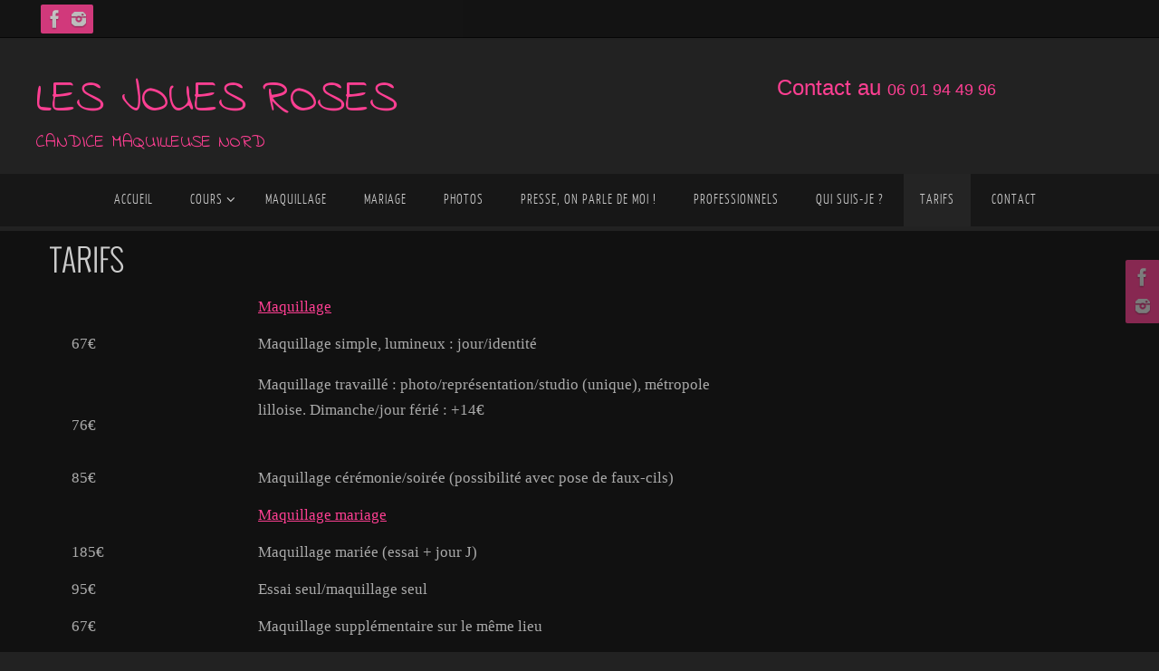

--- FILE ---
content_type: text/html; charset=UTF-8
request_url: https://lesjouesroses.fr/tarifs/
body_size: 12771
content:
<!DOCTYPE html>
<html lang="fr-FR">
<head>
<meta name="viewport" content="width=device-width, user-scalable=no, initial-scale=1.0, minimum-scale=1.0, maximum-scale=1.0">
<meta http-equiv="Content-Type" content="text/html; charset=UTF-8" />
<link rel="profile" href="http://gmpg.org/xfn/11" />
<link rel="pingback" href="https://lesjouesroses.fr/xmlrpc.php" />
<meta name='robots' content='index, follow, max-image-preview:large, max-snippet:-1, max-video-preview:-1' />

	<!-- This site is optimized with the Yoast SEO plugin v24.9 - https://yoast.com/wordpress/plugins/seo/ -->
	<title>Candice maquilleuse, les joues roses (tarifs)</title>
	<meta name="description" content="Description de l&#039;ensemble de mes prestations avec tarifs. Déplacements sur Lille et sa périphérie (20 kms) et région des Hauts-de-France avec supplément kilométrique." />
	<link rel="canonical" href="https://lesjouesroses.fr/tarifs/" />
	<meta property="og:locale" content="fr_FR" />
	<meta property="og:type" content="article" />
	<meta property="og:title" content="Candice maquilleuse, les joues roses (tarifs)" />
	<meta property="og:description" content="Description de l&#039;ensemble de mes prestations avec tarifs. Déplacements sur Lille et sa périphérie (20 kms) et région des Hauts-de-France avec supplément kilométrique." />
	<meta property="og:url" content="https://lesjouesroses.fr/tarifs/" />
	<meta property="og:site_name" content="Les joues roses" />
	<meta property="article:modified_time" content="2026-01-06T18:26:57+00:00" />
	<meta name="twitter:card" content="summary_large_image" />
	<meta name="twitter:label1" content="Durée de lecture estimée" />
	<meta name="twitter:data1" content="2 minutes" />
	<script type="application/ld+json" class="yoast-schema-graph">{"@context":"https://schema.org","@graph":[{"@type":"WebPage","@id":"https://lesjouesroses.fr/tarifs/","url":"https://lesjouesroses.fr/tarifs/","name":"Candice maquilleuse, les joues roses (tarifs)","isPartOf":{"@id":"https://lesjouesroses.fr/#website"},"datePublished":"2020-06-16T12:53:03+00:00","dateModified":"2026-01-06T18:26:57+00:00","description":"Description de l'ensemble de mes prestations avec tarifs. Déplacements sur Lille et sa périphérie (20 kms) et région des Hauts-de-France avec supplément kilométrique.","breadcrumb":{"@id":"https://lesjouesroses.fr/tarifs/#breadcrumb"},"inLanguage":"fr-FR","potentialAction":[{"@type":"ReadAction","target":["https://lesjouesroses.fr/tarifs/"]}]},{"@type":"BreadcrumbList","@id":"https://lesjouesroses.fr/tarifs/#breadcrumb","itemListElement":[{"@type":"ListItem","position":1,"name":"Accueil","item":"https://lesjouesroses.fr/"},{"@type":"ListItem","position":2,"name":"Tarifs"}]},{"@type":"WebSite","@id":"https://lesjouesroses.fr/#website","url":"https://lesjouesroses.fr/","name":"Les joues roses","description":"CANDICE MAQUILLEUSE NORD","potentialAction":[{"@type":"SearchAction","target":{"@type":"EntryPoint","urlTemplate":"https://lesjouesroses.fr/?s={search_term_string}"},"query-input":{"@type":"PropertyValueSpecification","valueRequired":true,"valueName":"search_term_string"}}],"inLanguage":"fr-FR"}]}</script>
	<!-- / Yoast SEO plugin. -->


<link rel='dns-prefetch' href='//stats.wp.com' />
<link rel='dns-prefetch' href='//fonts.googleapis.com' />
<link rel="alternate" type="application/rss+xml" title="Les joues roses &raquo; Flux" href="https://lesjouesroses.fr/feed/" />
<link rel="alternate" type="application/rss+xml" title="Les joues roses &raquo; Flux des commentaires" href="https://lesjouesroses.fr/comments/feed/" />
<link rel="alternate" title="oEmbed (JSON)" type="application/json+oembed" href="https://lesjouesroses.fr/wp-json/oembed/1.0/embed?url=https%3A%2F%2Flesjouesroses.fr%2Ftarifs%2F" />
<link rel="alternate" title="oEmbed (XML)" type="text/xml+oembed" href="https://lesjouesroses.fr/wp-json/oembed/1.0/embed?url=https%3A%2F%2Flesjouesroses.fr%2Ftarifs%2F&#038;format=xml" />
<style id='wp-img-auto-sizes-contain-inline-css' type='text/css'>
img:is([sizes=auto i],[sizes^="auto," i]){contain-intrinsic-size:3000px 1500px}
/*# sourceURL=wp-img-auto-sizes-contain-inline-css */
</style>
<style id='wp-emoji-styles-inline-css' type='text/css'>

	img.wp-smiley, img.emoji {
		display: inline !important;
		border: none !important;
		box-shadow: none !important;
		height: 1em !important;
		width: 1em !important;
		margin: 0 0.07em !important;
		vertical-align: -0.1em !important;
		background: none !important;
		padding: 0 !important;
	}
/*# sourceURL=wp-emoji-styles-inline-css */
</style>
<style id='wp-block-library-inline-css' type='text/css'>
:root{--wp-block-synced-color:#7a00df;--wp-block-synced-color--rgb:122,0,223;--wp-bound-block-color:var(--wp-block-synced-color);--wp-editor-canvas-background:#ddd;--wp-admin-theme-color:#007cba;--wp-admin-theme-color--rgb:0,124,186;--wp-admin-theme-color-darker-10:#006ba1;--wp-admin-theme-color-darker-10--rgb:0,107,160.5;--wp-admin-theme-color-darker-20:#005a87;--wp-admin-theme-color-darker-20--rgb:0,90,135;--wp-admin-border-width-focus:2px}@media (min-resolution:192dpi){:root{--wp-admin-border-width-focus:1.5px}}.wp-element-button{cursor:pointer}:root .has-very-light-gray-background-color{background-color:#eee}:root .has-very-dark-gray-background-color{background-color:#313131}:root .has-very-light-gray-color{color:#eee}:root .has-very-dark-gray-color{color:#313131}:root .has-vivid-green-cyan-to-vivid-cyan-blue-gradient-background{background:linear-gradient(135deg,#00d084,#0693e3)}:root .has-purple-crush-gradient-background{background:linear-gradient(135deg,#34e2e4,#4721fb 50%,#ab1dfe)}:root .has-hazy-dawn-gradient-background{background:linear-gradient(135deg,#faaca8,#dad0ec)}:root .has-subdued-olive-gradient-background{background:linear-gradient(135deg,#fafae1,#67a671)}:root .has-atomic-cream-gradient-background{background:linear-gradient(135deg,#fdd79a,#004a59)}:root .has-nightshade-gradient-background{background:linear-gradient(135deg,#330968,#31cdcf)}:root .has-midnight-gradient-background{background:linear-gradient(135deg,#020381,#2874fc)}:root{--wp--preset--font-size--normal:16px;--wp--preset--font-size--huge:42px}.has-regular-font-size{font-size:1em}.has-larger-font-size{font-size:2.625em}.has-normal-font-size{font-size:var(--wp--preset--font-size--normal)}.has-huge-font-size{font-size:var(--wp--preset--font-size--huge)}.has-text-align-center{text-align:center}.has-text-align-left{text-align:left}.has-text-align-right{text-align:right}.has-fit-text{white-space:nowrap!important}#end-resizable-editor-section{display:none}.aligncenter{clear:both}.items-justified-left{justify-content:flex-start}.items-justified-center{justify-content:center}.items-justified-right{justify-content:flex-end}.items-justified-space-between{justify-content:space-between}.screen-reader-text{border:0;clip-path:inset(50%);height:1px;margin:-1px;overflow:hidden;padding:0;position:absolute;width:1px;word-wrap:normal!important}.screen-reader-text:focus{background-color:#ddd;clip-path:none;color:#444;display:block;font-size:1em;height:auto;left:5px;line-height:normal;padding:15px 23px 14px;text-decoration:none;top:5px;width:auto;z-index:100000}html :where(.has-border-color){border-style:solid}html :where([style*=border-top-color]){border-top-style:solid}html :where([style*=border-right-color]){border-right-style:solid}html :where([style*=border-bottom-color]){border-bottom-style:solid}html :where([style*=border-left-color]){border-left-style:solid}html :where([style*=border-width]){border-style:solid}html :where([style*=border-top-width]){border-top-style:solid}html :where([style*=border-right-width]){border-right-style:solid}html :where([style*=border-bottom-width]){border-bottom-style:solid}html :where([style*=border-left-width]){border-left-style:solid}html :where(img[class*=wp-image-]){height:auto;max-width:100%}:where(figure){margin:0 0 1em}html :where(.is-position-sticky){--wp-admin--admin-bar--position-offset:var(--wp-admin--admin-bar--height,0px)}@media screen and (max-width:600px){html :where(.is-position-sticky){--wp-admin--admin-bar--position-offset:0px}}

/*# sourceURL=wp-block-library-inline-css */
</style><style id='global-styles-inline-css' type='text/css'>
:root{--wp--preset--aspect-ratio--square: 1;--wp--preset--aspect-ratio--4-3: 4/3;--wp--preset--aspect-ratio--3-4: 3/4;--wp--preset--aspect-ratio--3-2: 3/2;--wp--preset--aspect-ratio--2-3: 2/3;--wp--preset--aspect-ratio--16-9: 16/9;--wp--preset--aspect-ratio--9-16: 9/16;--wp--preset--color--black: #000000;--wp--preset--color--cyan-bluish-gray: #abb8c3;--wp--preset--color--white: #ffffff;--wp--preset--color--pale-pink: #f78da7;--wp--preset--color--vivid-red: #cf2e2e;--wp--preset--color--luminous-vivid-orange: #ff6900;--wp--preset--color--luminous-vivid-amber: #fcb900;--wp--preset--color--light-green-cyan: #7bdcb5;--wp--preset--color--vivid-green-cyan: #00d084;--wp--preset--color--pale-cyan-blue: #8ed1fc;--wp--preset--color--vivid-cyan-blue: #0693e3;--wp--preset--color--vivid-purple: #9b51e0;--wp--preset--gradient--vivid-cyan-blue-to-vivid-purple: linear-gradient(135deg,rgb(6,147,227) 0%,rgb(155,81,224) 100%);--wp--preset--gradient--light-green-cyan-to-vivid-green-cyan: linear-gradient(135deg,rgb(122,220,180) 0%,rgb(0,208,130) 100%);--wp--preset--gradient--luminous-vivid-amber-to-luminous-vivid-orange: linear-gradient(135deg,rgb(252,185,0) 0%,rgb(255,105,0) 100%);--wp--preset--gradient--luminous-vivid-orange-to-vivid-red: linear-gradient(135deg,rgb(255,105,0) 0%,rgb(207,46,46) 100%);--wp--preset--gradient--very-light-gray-to-cyan-bluish-gray: linear-gradient(135deg,rgb(238,238,238) 0%,rgb(169,184,195) 100%);--wp--preset--gradient--cool-to-warm-spectrum: linear-gradient(135deg,rgb(74,234,220) 0%,rgb(151,120,209) 20%,rgb(207,42,186) 40%,rgb(238,44,130) 60%,rgb(251,105,98) 80%,rgb(254,248,76) 100%);--wp--preset--gradient--blush-light-purple: linear-gradient(135deg,rgb(255,206,236) 0%,rgb(152,150,240) 100%);--wp--preset--gradient--blush-bordeaux: linear-gradient(135deg,rgb(254,205,165) 0%,rgb(254,45,45) 50%,rgb(107,0,62) 100%);--wp--preset--gradient--luminous-dusk: linear-gradient(135deg,rgb(255,203,112) 0%,rgb(199,81,192) 50%,rgb(65,88,208) 100%);--wp--preset--gradient--pale-ocean: linear-gradient(135deg,rgb(255,245,203) 0%,rgb(182,227,212) 50%,rgb(51,167,181) 100%);--wp--preset--gradient--electric-grass: linear-gradient(135deg,rgb(202,248,128) 0%,rgb(113,206,126) 100%);--wp--preset--gradient--midnight: linear-gradient(135deg,rgb(2,3,129) 0%,rgb(40,116,252) 100%);--wp--preset--font-size--small: 13px;--wp--preset--font-size--medium: 20px;--wp--preset--font-size--large: 36px;--wp--preset--font-size--x-large: 42px;--wp--preset--spacing--20: 0.44rem;--wp--preset--spacing--30: 0.67rem;--wp--preset--spacing--40: 1rem;--wp--preset--spacing--50: 1.5rem;--wp--preset--spacing--60: 2.25rem;--wp--preset--spacing--70: 3.38rem;--wp--preset--spacing--80: 5.06rem;--wp--preset--shadow--natural: 6px 6px 9px rgba(0, 0, 0, 0.2);--wp--preset--shadow--deep: 12px 12px 50px rgba(0, 0, 0, 0.4);--wp--preset--shadow--sharp: 6px 6px 0px rgba(0, 0, 0, 0.2);--wp--preset--shadow--outlined: 6px 6px 0px -3px rgb(255, 255, 255), 6px 6px rgb(0, 0, 0);--wp--preset--shadow--crisp: 6px 6px 0px rgb(0, 0, 0);}:where(.is-layout-flex){gap: 0.5em;}:where(.is-layout-grid){gap: 0.5em;}body .is-layout-flex{display: flex;}.is-layout-flex{flex-wrap: wrap;align-items: center;}.is-layout-flex > :is(*, div){margin: 0;}body .is-layout-grid{display: grid;}.is-layout-grid > :is(*, div){margin: 0;}:where(.wp-block-columns.is-layout-flex){gap: 2em;}:where(.wp-block-columns.is-layout-grid){gap: 2em;}:where(.wp-block-post-template.is-layout-flex){gap: 1.25em;}:where(.wp-block-post-template.is-layout-grid){gap: 1.25em;}.has-black-color{color: var(--wp--preset--color--black) !important;}.has-cyan-bluish-gray-color{color: var(--wp--preset--color--cyan-bluish-gray) !important;}.has-white-color{color: var(--wp--preset--color--white) !important;}.has-pale-pink-color{color: var(--wp--preset--color--pale-pink) !important;}.has-vivid-red-color{color: var(--wp--preset--color--vivid-red) !important;}.has-luminous-vivid-orange-color{color: var(--wp--preset--color--luminous-vivid-orange) !important;}.has-luminous-vivid-amber-color{color: var(--wp--preset--color--luminous-vivid-amber) !important;}.has-light-green-cyan-color{color: var(--wp--preset--color--light-green-cyan) !important;}.has-vivid-green-cyan-color{color: var(--wp--preset--color--vivid-green-cyan) !important;}.has-pale-cyan-blue-color{color: var(--wp--preset--color--pale-cyan-blue) !important;}.has-vivid-cyan-blue-color{color: var(--wp--preset--color--vivid-cyan-blue) !important;}.has-vivid-purple-color{color: var(--wp--preset--color--vivid-purple) !important;}.has-black-background-color{background-color: var(--wp--preset--color--black) !important;}.has-cyan-bluish-gray-background-color{background-color: var(--wp--preset--color--cyan-bluish-gray) !important;}.has-white-background-color{background-color: var(--wp--preset--color--white) !important;}.has-pale-pink-background-color{background-color: var(--wp--preset--color--pale-pink) !important;}.has-vivid-red-background-color{background-color: var(--wp--preset--color--vivid-red) !important;}.has-luminous-vivid-orange-background-color{background-color: var(--wp--preset--color--luminous-vivid-orange) !important;}.has-luminous-vivid-amber-background-color{background-color: var(--wp--preset--color--luminous-vivid-amber) !important;}.has-light-green-cyan-background-color{background-color: var(--wp--preset--color--light-green-cyan) !important;}.has-vivid-green-cyan-background-color{background-color: var(--wp--preset--color--vivid-green-cyan) !important;}.has-pale-cyan-blue-background-color{background-color: var(--wp--preset--color--pale-cyan-blue) !important;}.has-vivid-cyan-blue-background-color{background-color: var(--wp--preset--color--vivid-cyan-blue) !important;}.has-vivid-purple-background-color{background-color: var(--wp--preset--color--vivid-purple) !important;}.has-black-border-color{border-color: var(--wp--preset--color--black) !important;}.has-cyan-bluish-gray-border-color{border-color: var(--wp--preset--color--cyan-bluish-gray) !important;}.has-white-border-color{border-color: var(--wp--preset--color--white) !important;}.has-pale-pink-border-color{border-color: var(--wp--preset--color--pale-pink) !important;}.has-vivid-red-border-color{border-color: var(--wp--preset--color--vivid-red) !important;}.has-luminous-vivid-orange-border-color{border-color: var(--wp--preset--color--luminous-vivid-orange) !important;}.has-luminous-vivid-amber-border-color{border-color: var(--wp--preset--color--luminous-vivid-amber) !important;}.has-light-green-cyan-border-color{border-color: var(--wp--preset--color--light-green-cyan) !important;}.has-vivid-green-cyan-border-color{border-color: var(--wp--preset--color--vivid-green-cyan) !important;}.has-pale-cyan-blue-border-color{border-color: var(--wp--preset--color--pale-cyan-blue) !important;}.has-vivid-cyan-blue-border-color{border-color: var(--wp--preset--color--vivid-cyan-blue) !important;}.has-vivid-purple-border-color{border-color: var(--wp--preset--color--vivid-purple) !important;}.has-vivid-cyan-blue-to-vivid-purple-gradient-background{background: var(--wp--preset--gradient--vivid-cyan-blue-to-vivid-purple) !important;}.has-light-green-cyan-to-vivid-green-cyan-gradient-background{background: var(--wp--preset--gradient--light-green-cyan-to-vivid-green-cyan) !important;}.has-luminous-vivid-amber-to-luminous-vivid-orange-gradient-background{background: var(--wp--preset--gradient--luminous-vivid-amber-to-luminous-vivid-orange) !important;}.has-luminous-vivid-orange-to-vivid-red-gradient-background{background: var(--wp--preset--gradient--luminous-vivid-orange-to-vivid-red) !important;}.has-very-light-gray-to-cyan-bluish-gray-gradient-background{background: var(--wp--preset--gradient--very-light-gray-to-cyan-bluish-gray) !important;}.has-cool-to-warm-spectrum-gradient-background{background: var(--wp--preset--gradient--cool-to-warm-spectrum) !important;}.has-blush-light-purple-gradient-background{background: var(--wp--preset--gradient--blush-light-purple) !important;}.has-blush-bordeaux-gradient-background{background: var(--wp--preset--gradient--blush-bordeaux) !important;}.has-luminous-dusk-gradient-background{background: var(--wp--preset--gradient--luminous-dusk) !important;}.has-pale-ocean-gradient-background{background: var(--wp--preset--gradient--pale-ocean) !important;}.has-electric-grass-gradient-background{background: var(--wp--preset--gradient--electric-grass) !important;}.has-midnight-gradient-background{background: var(--wp--preset--gradient--midnight) !important;}.has-small-font-size{font-size: var(--wp--preset--font-size--small) !important;}.has-medium-font-size{font-size: var(--wp--preset--font-size--medium) !important;}.has-large-font-size{font-size: var(--wp--preset--font-size--large) !important;}.has-x-large-font-size{font-size: var(--wp--preset--font-size--x-large) !important;}
/*# sourceURL=global-styles-inline-css */
</style>

<style id='classic-theme-styles-inline-css' type='text/css'>
/*! This file is auto-generated */
.wp-block-button__link{color:#fff;background-color:#32373c;border-radius:9999px;box-shadow:none;text-decoration:none;padding:calc(.667em + 2px) calc(1.333em + 2px);font-size:1.125em}.wp-block-file__button{background:#32373c;color:#fff;text-decoration:none}
/*# sourceURL=/wp-includes/css/classic-themes.min.css */
</style>
<link rel='stylesheet' id='foobox-free-min-css' href='https://lesjouesroses.fr/wp-content/plugins/foobox-image-lightbox/free/css/foobox.free.min.css?ver=2.7.41' type='text/css' media='all' />
<link rel='stylesheet' id='nirvana-fonts-css' href='https://lesjouesroses.fr/wp-content/themes/nirvana/fonts/fontfaces.css?ver=1.6.5' type='text/css' media='all' />
<link rel='stylesheet' id='nirvana-googlefonts-css' href='//fonts.googleapis.com/css?family=Indie+Flower' type='text/css' media='screen' />
<link rel='stylesheet' id='nirvana-style-css' href='https://lesjouesroses.fr/wp-content/themes/nirvana/style.css?ver=1.6.5' type='text/css' media='all' />
<style id='nirvana-style-inline-css' type='text/css'>
 #header-container { width: 1200px; } #header-container, #access >.menu, #forbottom, #colophon, #footer-widget-area, #topbar-inner, .ppbox, #pp-afterslider #container, #breadcrumbs-box { max-width: 1200px; } @media (max-width: 800px) { #header-container {position: relative; } #branding {height: auto; } } #container.one-column { } #container.two-columns-right #secondary { width: 300px; float:right; } #container.two-columns-right #content { width: 760px; float: left; } /* fallback */ #container.two-columns-right #content { width: calc(100% - 380px); float: left; } #container.two-columns-left #primary { width: 300px; float: left; } #container.two-columns-left #content { width: 760px; float: right; } /* fallback */ #container.two-columns-left #content { width: -moz-calc(100% - 380px); float: right; width: -webkit-calc(100% - 380px ); width: calc(100% - 380px); } #container.three-columns-right .sidey { width: 150px; float: left; } #container.three-columns-right #primary { margin-left: 80px; margin-right: 80px; } #container.three-columns-right #content { width: 680px; float: left; } /* fallback */ #container.three-columns-right #content { width: -moz-calc(100% - 460px); float: left; width: -webkit-calc(100% - 460px); width: calc(100% - 460px); } #container.three-columns-left .sidey { width: 150px; float: left; } #container.three-columns-left #secondary{ margin-left: 80px; margin-right: 80px; } #container.three-columns-left #content { width: 680px; float: right;} /* fallback */ #container.three-columns-left #content { width: -moz-calc(100% - 460px); float: right; width: -webkit-calc(100% - 460px); width: calc(100% - 460px); } #container.three-columns-sided .sidey { width: 150px; float: left; } #container.three-columns-sided #secondary{ float:right; } #container.three-columns-sided #content { width: 680px; float: right; /* fallback */ width: -moz-calc(100% - 460px); float: right; width: -webkit-calc(100% - 460px); float: right; width: calc(100% - 460px); float: right; margin: 0 230px 0 -1140px; } body { font-family: "Gill Sans", Calibri, "Trebuchet MS", sans-serif; } #content h1.entry-title a, #content h2.entry-title a, #content h1.entry-title, #content h2.entry-title { font-family: "Oswald Light"; } .widget-title, .widget-title a { line-height: normal; font-family: "Oswald Light"; } .widget-container, .widget-container a { font-family: inherit; } .entry-content h1, .entry-content h2, .entry-content h3, .entry-content h4, .entry-content h5, .entry-content h6, .nivo-caption h2, #front-text1 h1, #front-text2 h1, h3.column-header-image, #comments #reply-title { font-family: "Oswald Light"; } #site-title span a { font-family: "Indie Flower"; } #access ul li a, #access ul li a span { font-family: "Yanone Kaffeesatz Light"; } /* general */ body { color: #AAA; background-color: #222 } a { color: #FD3F92; } a:hover, .entry-meta span a:hover, .comments-link a:hover, body.coldisplay2 #front-columns a:active { color: #f03fd2; } a:active { background-color: #DD0000; color: #111; } .entry-meta a:hover, .widget-container a:hover, .footer2 a:hover { border-bottom-color: #100505; } .sticky h2.entry-title a { background-color: #FD3F92; color: #111; } #header { ; } #site-title span a { color: #FD3F92; } #site-description { color: #FD3F92; } .socials a:hover .socials-hover { background-color: #FD3F92; } .socials .socials-hover { background-color: #FD3F92; } /* Main menu top level */ #access a, #nav-toggle span { color: #CCC; } #access, #nav-toggle, #access ul li { background-color: #171717; } #access > .menu > ul > li > a > span { } #access ul li:hover { background-color: #FD3F92; color: #EEEEEE; } #access ul > li.current_page_item , #access ul > li.current-menu-item, #access ul > li.current_page_ancestor , #access ul > li.current-menu-ancestor { background-color: #242424; } /* Main menu Submenus */ #access ul ul li, #access ul ul { background-color: #FD3F92; } #access ul ul li a { color: #EEEEEE; } #access ul ul li:hover { background-color: #ff4da0; } #breadcrumbs { background-color: #181818; } #access ul ul li.current_page_item, #access ul ul li.current-menu-item, #access ul ul li.current_page_ancestor, #access ul ul li.current-menu-ancestor { background-color: #ff4da0; } /* top menu */ #topbar { background-color: #111; border-bottom-color: #000000; } .menu-header-search .searchform { background: #090909; } .topmenu ul li a, .search-icon:before { color: #AAAAAA; } .topmenu ul li a:hover { background-color: #010101; } .search-icon:hover:before { color: #FD3F92; } /* main */ #main { background-color: #111; } #author-info, .page-title, #entry-author-info { border-color: #100505; } .page-title-text { border-color: #DD0000; } .page-title span { border-color: #FD3F92; } #entry-author-info #author-avatar, #author-info #author-avatar { border-color: #1a1717; } .avatar-container:before { background-color: #DD0000; } .sidey .widget-container { color: #CCC; ; } .sidey .widget-title { color: #CCC; ; border-color: #100505; } .sidey .widget-container a { ; } .sidey .widget-container a:hover { ; } .widget-title span { border-color: #CCC; } .entry-content h1, .entry-content h2, .entry-content h3, .entry-content h4, .entry-content h5, .entry-content h6 { color: #CCC; } .entry-title, .entry-title a{ color: #CCC; } .entry-title a:hover { color: #DDD; } #content span.entry-format { color: #100505; } /* footer */ #footer { color: #AAAAAA; background-color: #111111; } #footer2 { color: #AAAAAA; background-color: #000; } #sfooter-full { background-color: #000000; } .footermenu ul li { border-color: #0f0f0f; } .footermenu ul li:hover { border-color: #232323; } #colophon a { ; } #colophon a:hover { ; } #footer2 a, .footermenu ul li:after { ; } #footer2 a:hover { ; } #footer .widget-container { color: #CCC; ; } #footer .widget-title { color: #CCC; ; border-color:#100505; } /* buttons */ a.continue-reading-link { color: #FD3F92; border-color: #FD3F92; } a.continue-reading-link:hover { background-color: #FD3F92; color: #222; } #cryout_ajax_more_trigger { border: 1px solid #100505; } #cryout_ajax_more_trigger:hover { background-color: #090909; } a.continue-reading-link i.crycon-right-dir { color: #FD3F92 } a.continue-reading-link:hover i.crycon-right-dir { color: #222 } .page-link a, .page-link > span > em { border-color: #100505 } .columnmore a { background: #DD0000; color:#090909 } .columnmore a:hover { background: #FD3F92; } .file, .button, input[type="submit"], input[type="reset"], #respond .form-submit input#submit { background-color: #111; border-color: #100505; } .button:hover, #respond .form-submit input#submit:hover { background-color: #090909; } .entry-content tr th, .entry-content thead th { color: #CCC; } .entry-content tr th { background-color: #FD3F92; color:#111; } .entry-content tr.even { background-color: #090909; } hr { border-color: #1a1717; } input[type="text"], input[type="password"], input[type="email"], input[type="color"], input[type="date"], input[type="datetime"], input[type="datetime-local"], input[type="month"], input[type="number"], input[type="range"], input[type="search"], input[type="tel"], input[type="time"], input[type="url"], input[type="week"], textarea, select { border-color: #100505 #1a1717 #1a1717 #100505; color: #AAA; } input[type="submit"], input[type="reset"] { color: #AAA; } input[type="text"]:hover, input[type="password"]:hover, input[type="email"]:hover, input[type="color"]:hover, input[type="date"]:hover, input[type="datetime"]:hover, input[type="datetime-local"]:hover, input[type="month"]:hover, input[type="number"]:hover, input[type="range"]:hover, input[type="search"]:hover, input[type="tel"]:hover, input[type="time"]:hover, input[type="url"]:hover, input[type="week"]:hover, textarea:hover { background-color: rgba(9,9,9,0.4); } .entry-content pre { background-color: #090909; border-color: rgba(253,63,146,0.1); } abbr, acronym { border-color: #AAA; } .comment-meta a { color: #CCC; } #respond .form-allowed-tags { color: #CCC; } .comment .reply a { border-color: #1a1717; } .comment .reply a:hover { color: #FD3F92; } .entry-meta { border-color: #1a1717; } .entry-meta .crycon-metas:before { color: #CCCCCC; } .entry-meta span a, .comments-link a { color: #666666; } .entry-meta span a:hover, .comments-link a:hover { ; } .entry-meta span, .entry-utility span, .footer-tags { color: #f4f4f4; } .nav-next a, .nav-previous a{ background-color:#0a0a0a; } .nav-next a:hover, .nav-previous a:hover { background-color: #FD3F92; color:#111; } .pagination { border-color: #000000; } .pagination a:hover { background-color: #DD0000; color: #111; } h3#comments-title { border-color: #100505; } h3#comments-title span { background-color: #FD3F92; color: #111; } .comment-details { border-color: #1a1717; } .searchform input[type="text"] { color: #CCC; } .searchform:after { background-color: #FD3F92; } .searchform:hover:after { background-color: #DD0000; } .searchsubmit[type="submit"]{ color: #090909; } li.menu-main-search .searchform .s { background-color: #222; } li.menu-main-search .searchsubmit[type="submit"] { color: #CCC; } .caption-accented .wp-caption { background-color:rgba(253,63,146,0.8); color:#111; } .nirvana-image-one .entry-content img[class*='align'], .nirvana-image-one .entry-summary img[class*='align'], .nirvana-image-two .entry-content img[class*='align'], .nirvana-image-two .entry-summary img[class*='align'] .nirvana-image-one .entry-content [class*='wp-block'][class*='align'] img, .nirvana-image-one .entry-summary [class*='wp-block'][class*='align'] img, .nirvana-image-two .entry-content [class*='wp-block'][class*='align'] img, .nirvana-image-two .entry-summary [class*='wp-block'][class*='align'] img { border-color: #FD3F92; } html { font-size: 17px; line-height: 1.7; } .entry-content, .entry-summary, .ppbox { text-align:inherit ; } .entry-content, .entry-summary, .widget-container, .ppbox, .navigation { ; } #site-title a, #site-description, #access a span, .topmenu ul li a, .footermenu ul li a, .entry-meta span a, .entry-utility span a, #content h3.entry-format, span.edit-link, h3#comments-title, h3#reply-title, .comment-author cite, .comment .reply a, .widget-title, #site-info a, .nivo-caption h2, a.continue-reading-link, .column-image h3, #front-columns h3.column-header-noimage, .tinynav, .entry-title, #breadcrumbs, .page-link { text-transform: uppercase; } #content h1.entry-title, #content h2.entry-title, .woocommerce-page h1.page-title { font-size: 34px; } .widget-title, .widget-title a { font-size: 18px; } .widget-container, .widget-container a { font-size: 18px; } #content h1, #pp-afterslider h1 { font-size: 38px; } #content h2, #pp-afterslider h2 { font-size: 34px; } #content h3, #pp-afterslider h3 { font-size: 29px; } #content h4, #pp-afterslider h4 { font-size: 24px; } #content h5, #pp-afterslider h5 { font-size: 19px; } #content h6, #pp-afterslider h6 { font-size: 14px; } #site-title span a { font-size: 50px; } #access ul li a { font-size: 15px; } #access ul ul ul a { font-size: 14px; } .nocomments, .nocomments2 { display: none; } article footer.entry-meta { display: none; } .entry-content p, .entry-content ul, .entry-content ol, .entry-content dd, .entry-content pre, .entry-content hr, .commentlist p, .entry-summary p { margin-bottom: 1.0em; } #header-container > div { margin: 35px 0 0 0px; } #toTop:hover .crycon-back2top:before { color: #DD0000; } #main { margin-top: 5px; } #forbottom { padding-left: 0px; padding-right: 0px; } #header-widget-area { width: 33%; } #branding { height:150px; } 
/* Nirvana Custom CSS */ #site-description { font-family: 'Indie Flower'; color: #FD3F92; } .jp-carousel-titleanddesc-title { font: 300 1.5em/1.1 "Helvetica Neue",sans-serif!important; text-transform: none!important; color: #fff; margin: 0 0 15px; padding: 0; DISPLAY: none; }
/*# sourceURL=nirvana-style-inline-css */
</style>
<link rel='stylesheet' id='nirvana-mobile-css' href='https://lesjouesroses.fr/wp-content/themes/nirvana/styles/style-mobile.css?ver=1.6.5' type='text/css' media='all' />
<script type="text/javascript" src="https://lesjouesroses.fr/wp-includes/js/jquery/jquery.min.js?ver=3.7.1" id="jquery-core-js"></script>
<script type="text/javascript" src="https://lesjouesroses.fr/wp-includes/js/jquery/jquery-migrate.min.js?ver=3.4.1" id="jquery-migrate-js"></script>
<script type="text/javascript" src="https://lesjouesroses.fr/wp-content/plugins/captcha-bank/assets/global/plugins/custom/js/front-end-script.js?ver=6.9" id="captcha-bank-front-end-script.js-js"></script>
<script type="text/javascript" id="foobox-free-min-js-before">
/* <![CDATA[ */
/* Run FooBox FREE (v2.7.41) */
var FOOBOX = window.FOOBOX = {
	ready: true,
	disableOthers: false,
	o: {wordpress: { enabled: true }, countMessage:'image %index of %total', captions: { dataTitle: ["captionTitle","title"], dataDesc: ["captionDesc","description"] }, rel: '', excludes:'.fbx-link,.nofoobox,.nolightbox,a[href*="pinterest.com/pin/create/button/"]', affiliate : { enabled: false }},
	selectors: [
		".gallery", ".wp-block-gallery", ".wp-caption", ".wp-block-image", "a:has(img[class*=wp-image-])", ".foobox"
	],
	pre: function( $ ){
		// Custom JavaScript (Pre)
		
	},
	post: function( $ ){
		// Custom JavaScript (Post)
		
		// Custom Captions Code
		
	},
	custom: function( $ ){
		// Custom Extra JS
		
	}
};
//# sourceURL=foobox-free-min-js-before
/* ]]> */
</script>
<script type="text/javascript" src="https://lesjouesroses.fr/wp-content/plugins/foobox-image-lightbox/free/js/foobox.free.min.js?ver=2.7.41" id="foobox-free-min-js"></script>
<link rel="https://api.w.org/" href="https://lesjouesroses.fr/wp-json/" /><link rel="alternate" title="JSON" type="application/json" href="https://lesjouesroses.fr/wp-json/wp/v2/pages/108" /><link rel="EditURI" type="application/rsd+xml" title="RSD" href="https://lesjouesroses.fr/xmlrpc.php?rsd" />
<meta name="generator" content="WordPress 6.9" />
<link rel='shortlink' href='https://lesjouesroses.fr/?p=108' />
	<style>img#wpstats{display:none}</style>
		<!--[if lt IE 9]>
<script>
document.createElement('header');
document.createElement('nav');
document.createElement('section');
document.createElement('article');
document.createElement('aside');
document.createElement('footer');
</script>
<![endif]-->
</head>
<body class="wp-singular page-template-default page page-id-108 wp-theme-nirvana nirvana-image-none caption-simple nirvana-comment-placeholders nirvana-menu-center nirvana-topbarfixed">

		<a class="skip-link screen-reader-text" href="#main" title="Passer vers le contenu"> Passer vers le contenu </a>
	
<div id="wrapper" class="hfeed">
<div id="topbar" ><div id="topbar-inner"> <div class="socials" id="sheader">
			<a  target="_blank"  href="https://www.facebook.com/Candicemaquilleuse59/"
			class="socialicons social-Facebook" title="Facebook">
				<img alt="Facebook" src="https://lesjouesroses.fr/wp-content/themes/nirvana/images/socials/Facebook.png" />
			</a>
			<a  target="_blank"  href="https://www.instagram.com/candice_maquilleuse/?hl=fr"
			class="socialicons social-Instagram" title="Instagram">
				<img alt="Instagram" src="https://lesjouesroses.fr/wp-content/themes/nirvana/images/socials/Instagram.png" />
			</a></div> </div></div>
<div class="socials" id="srights">
			<a  target="_blank"  href="https://www.facebook.com/Candicemaquilleuse59/"
			class="socialicons social-Facebook" title="Facebook">
				<img alt="Facebook" src="https://lesjouesroses.fr/wp-content/themes/nirvana/images/socials/Facebook.png" />
			</a>
			<a  target="_blank"  href="https://www.instagram.com/candice_maquilleuse/?hl=fr"
			class="socialicons social-Instagram" title="Instagram">
				<img alt="Instagram" src="https://lesjouesroses.fr/wp-content/themes/nirvana/images/socials/Instagram.png" />
			</a></div>
<div id="header-full">
	<header id="header">
		<div id="masthead">
					<div id="branding" role="banner" >
				<div id="header-container"><div class="site-identity"><div id="site-title"><span> <a href="https://lesjouesroses.fr/" title="Les joues roses" rel="home">Les joues roses</a> </span></div><div id="site-description" >CANDICE MAQUILLEUSE NORD</div></div></div>						<div id="header-widget-area">
			<ul class="yoyo">
				<li id="black-studio-tinymce-2" class="widget-container widget_black_studio_tinymce"><div class="textwidget"><p>&nbsp;</p>
<p><span style="font-size: 18pt;"><span style="color: #fd3f92;">Contact au</span> <a href="tel:+33601944996">06 01 94 49 96</a></span></p>
</div></li>			</ul>
		</div>
					<div style="clear:both;"></div>
			</div><!-- #branding -->
			<button id="nav-toggle"><span>&nbsp;</span></button>
			<nav id="access" class="jssafe" role="navigation">
					<div class="skip-link screen-reader-text"><a href="#content" title="Passer vers le contenu">Passer vers le contenu</a></div>
	<div class="menu"><ul id="prime_nav" class="menu"><li id="menu-item-115" class="menu-item menu-item-type-post_type menu-item-object-page menu-item-home menu-item-115"><a href="https://lesjouesroses.fr/"><span>Accueil</span></a></li>
<li id="menu-item-126" class="menu-item menu-item-type-custom menu-item-object-custom menu-item-has-children menu-item-126"><a><span>Cours</span></a>
<ul class="sub-menu">
	<li id="menu-item-116" class="menu-item menu-item-type-post_type menu-item-object-page menu-item-116"><a href="https://lesjouesroses.fr/ateliers-dauto-maquillage-cours-lecon/"><span>Ateliers d&rsquo;auto-maquillage</span></a></li>
	<li id="menu-item-117" class="menu-item menu-item-type-post_type menu-item-object-page menu-item-117"><a href="https://lesjouesroses.fr/evjf-cours-de-maquillage/"><span>EVJF</span></a></li>
</ul>
</li>
<li id="menu-item-118" class="menu-item menu-item-type-post_type menu-item-object-page menu-item-118"><a href="https://lesjouesroses.fr/maquillage-faire-confiance-a-sa-maquilleuse/"><span>Maquillage</span></a></li>
<li id="menu-item-119" class="menu-item menu-item-type-post_type menu-item-object-page menu-item-119"><a href="https://lesjouesroses.fr/mariage/"><span>Mariage</span></a></li>
<li id="menu-item-121" class="menu-item menu-item-type-post_type menu-item-object-page menu-item-121"><a href="https://lesjouesroses.fr/photos/"><span>PHOTOS</span></a></li>
<li id="menu-item-122" class="menu-item menu-item-type-post_type menu-item-object-page menu-item-122"><a href="https://lesjouesroses.fr/maquilleuse-professionnelle/"><span>PRESSE, ON PARLE DE MOI !</span></a></li>
<li id="menu-item-123" class="menu-item menu-item-type-post_type menu-item-object-page menu-item-123"><a href="https://lesjouesroses.fr/professionnels/"><span>PROFESSIONNELS</span></a></li>
<li id="menu-item-124" class="menu-item menu-item-type-post_type menu-item-object-page menu-item-124"><a href="https://lesjouesroses.fr/candice-maquilleuse/"><span>QUI SUIS-JE ?</span></a></li>
<li id="menu-item-125" class="menu-item menu-item-type-post_type menu-item-object-page current-menu-item page_item page-item-108 current_page_item menu-item-125"><a href="https://lesjouesroses.fr/tarifs/" aria-current="page"><span>Tarifs</span></a></li>
<li id="menu-item-128" class="menu-item menu-item-type-post_type menu-item-object-page menu-item-128"><a href="https://lesjouesroses.fr/contact/"><span>Contact</span></a></li>
</ul></div>			</nav><!-- #access -->


		</div><!-- #masthead -->
	</header><!-- #header -->
</div><!-- #header-full -->

<div style="clear:both;height:0;"> </div>
<div id="main">
		<div id="toTop"><i class="crycon-back2top"></i> </div>	<div  id="forbottom" >
		
		<div style="clear:both;"> </div>
		<section id="container" class="one-column">

			<div id="content" role="main">
			
				
		<div id="post-108" class="post-108 page type-page status-publish hentry">
							<h1 class="entry-title">Tarifs</h1>
			
			<div class="entry-content">
				<div id="apDiv1" class="style11">
<table style="width: 68.3102%;">
<tbody>
<tr style="height: 24px;">
<td style="height: 24px; width: 25.7586%;"></td>
<td style="height: 24px; width: 83.7923%;"><span style="text-decoration: underline; font-family: book antiqua,palatino,serif;"><span style="color: #fd3f92; text-decoration: underline;">Maquillage</span></span></td>
</tr>
<tr style="height: 24px;">
<td style="height: 24px; width: 25.7586%; text-align: left;"><span style="font-family: book antiqua,palatino,serif;">67€</span></p>
<p>&nbsp;</p>
<p><span style="font-family: 'book antiqua', palatino, serif;">76€</span></td>
<td style="height: 24px; width: 83.7923%;"><span style="font-family: book antiqua,palatino,serif;">Maquillage simple, lumineux : jour/identité</span></p>
<p><span style="font-family: book antiqua,palatino,serif;">Maquillage travaillé : photo/représentation/studio (unique), métropole lilloise. Dimanche/jour férié : +14€</span></td>
</tr>
<tr style="height: 2px;">
<td style="height: 2px; width: 25.7586%;"><span style="font-family: 'book antiqua', palatino, serif;">85€</span></td>
<td style="height: 2px; width: 83.7923%;"><span style="font-family: 'book antiqua', palatino, serif;">Maquillage cérémonie/soirée (possibilité avec pose de faux-cils)</span></td>
</tr>
<tr style="height: 24px;">
<td style="height: 24px; width: 25.7586%;"></td>
<td style="height: 24px; width: 83.7923%;"><span style="text-decoration: underline; font-family: book antiqua,palatino,serif;"><span style="color: #fd3f92; text-decoration: underline;">Maquillage mariage</span></span></td>
</tr>
<tr style="height: 24px;">
<td style="height: 24px; width: 25.7586%;"><span style="font-family: book antiqua,palatino,serif;">185€</span></td>
<td style="height: 24px; width: 83.7923%;"><span style="font-family: book antiqua,palatino,serif;">Maquillage mariée (essai + jour J)</span></td>
</tr>
<tr style="height: 24px;">
<td style="height: 24px; width: 25.7586%;"><span style="font-family: book antiqua,palatino,serif;">95€</span></td>
<td style="height: 24px; width: 83.7923%;"><span style="font-family: book antiqua,palatino,serif;">Essai seul/maquillage seul</span></td>
</tr>
<tr style="height: 24px;">
<td style="height: 24px; width: 25.7586%;"><span style="font-family: book antiqua,palatino,serif;">67€</span></td>
<td style="height: 24px; width: 83.7923%;"><span style="font-family: book antiqua,palatino,serif;">Maquillage supplémentaire sur le même lieu </span></td>
</tr>
<tr style="height: 24px;">
<td style="height: 24px; width: 25.7586%;"><span style="font-family: book antiqua,palatino,serif;">235€</span></td>
<td style="height: 24px; width: 83.7923%;"><span style="font-family: book antiqua,palatino,serif;">Forfait journée (essai + jour J + soirée)</span></td>
</tr>
<tr style="height: 24px;">
<td style="height: 24px; width: 25.7586%;"><span style="font-family: book antiqua,palatino,serif;">580€</span></td>
<td style="height: 24px; width: 83.7923%;"><span style="font-family: book antiqua,palatino,serif;">Forfait journée complète (jusqu&rsquo;à 6 personnes en plus de la mariée) comprenant le maquillage et les retouches en soirée de toutes ainsi qu&rsquo;une retouche supplémentaire pour la mariée (par ex. avant la séance photo).<br />
</span></td>
</tr>
<tr style="height: 24px;">
<td style="height: 24px; width: 25.7586%;"></td>
<td style="height: 24px; width: 83.7923%;"></td>
</tr>
<tr style="height: 24px;">
<td style="height: 24px; width: 25.7586%;"></td>
<td style="height: 24px; width: 83.7923%;"><span style="text-decoration: underline; font-family: book antiqua,palatino,serif;"><span style="color: #fd3f92; text-decoration: underline;">Cours d’auto maquillage individuel</span></span></td>
</tr>
<tr style="height: 24px;">
<td style="height: 24px; width: 25.7586%;"><span style="font-family: book antiqua,palatino,serif;">89€</span></td>
<td style="height: 24px; width: 83.7923%;"><span style="font-family: book antiqua,palatino,serif;">1h30, pour acquérir les bases d&rsquo;un maquillage au quotidien, mettre en avant vos atouts et savoir dissimuler vos défauts<br />
</span></td>
</tr>
<tr style="height: 24px;">
<td style="height: 24px; width: 25.7586%;"><span style="font-family: book antiqua,palatino,serif;">110€</span></td>
<td style="height: 24px; width: 83.7923%;"><span style="font-family: book antiqua,palatino,serif;">2h00, pour revoir les bases d&rsquo;un maquillage naturel quotidien et apprendre à le faire évoluer vers un maquillage plus sophistiqué, plus soutenu pour le soir.<br />
</span></td>
</tr>
<tr style="height: 24px;">
<td style="height: 24px; width: 25.7586%;"><span style="font-family: 'book antiqua', palatino, serif;">65€</span></td>
<td style="height: 24px; width: 83.7923%;"><span style="font-family: 'book antiqua', palatino, serif;">1h-1h30, atelier spécial jeune fille (-18 ans), pour débuter dans l&rsquo;apprentissage du maquillage, techniques simples et rapides pour se mettre en valeur au quotidien.</span></td>
</tr>
<tr style="height: 24px;">
<td style="height: 24px; width: 25.7586%;"></td>
<td style="height: 24px; width: 83.7923%;"><span style="text-decoration: underline; font-family: book antiqua,palatino,serif;"><span style="color: #fd3f92; text-decoration: underline;">Cours d&rsquo;auto-maquillage collectif</span></span></td>
</tr>
<tr style="height: 16.5px;">
<td style="height: 16.5px; width: 25.7586%;"></td>
<td style="height: 16.5px; width: 83.7923%;"></td>
</tr>
<tr>
<td style="width: 25.7586%;"><span style="font-family: 'book antiqua', palatino, serif;">78€/65€</span></p>
<p><span style="font-family: 'book antiqua', palatino, serif;">50€/45€</span></td>
<td style="width: 83.7923%; text-align: justify;">
<ul style="list-style-type: square;">
<li><span style="font-size: 12pt; font-family: book antiqua,palatino,serif;"><span style="text-decoration: underline;">Cours collectif</span> : entre 2h et 2h30 &#8211; prix par personne. </span></li>
<li><span style="font-size: 12pt; font-family: book antiqua,palatino,serif;"><span style="text-decoration: underline;">Thème</span> à choisir au-delà de 5 personnes (par ex : nude/pin-up/smoky eyes&#8230;), je suis à votre écoute 😉</span></li>
<li>78€/personne pour 2 personnes</li>
<li><span style="font-size: 12pt;">65€/personne pour un groupe entre 3 à 5 personnes</span></li>
<li><span style="font-size: 12pt;">50€/personne pour un groupe entre 6 à 8 personnes</span></li>
<li><span style="font-size: 12pt;">45€/personne pour un groupe entre 9 à 10 personnes.</span></li>
</ul>
</td>
</tr>
<tr style="height: 42px;">
<td style="height: 42px; width: 25.7586%;"><span style="font-size: 12pt; font-family: book antiqua,palatino,serif;">60/70€</span></td>
<td style="height: 42px; width: 83.7923%;">
<ul>
<li><span style="font-size: 12pt; font-family: book antiqua,palatino,serif;">Atelier mère/fille ou marraine/filleule : 1h30 à 2h &#8211; prix par personne (60€ entre 16 et 18 ans, 50€ avant)</span></li>
</ul>
</td>
</tr>
<tr style="height: 24px;">
<td style="height: 24px; width: 25.7586%;"></td>
<td style="height: 24px; width: 83.7923%;"><span style="text-decoration: underline;"><span style="font-family: book antiqua,palatino,serif;">atelier incluant l’ensemble des prestations suivantes :</span></span></td>
</tr>
<tr style="height: 24px;">
<td style="height: 24px; width: 25.7586%;"></td>
<td style="height: 24px; width: 83.7923%;"><span style="font-family: book antiqua,palatino,serif;">&#8211; Adopter les bons gestes en maniant les pinceaux</span></td>
</tr>
<tr style="height: 24px;">
<td style="height: 24px; width: 25.7586%;"></td>
<td style="height: 24px; width: 83.7923%;"><span style="font-family: book antiqua,palatino,serif;">&#8211; Dessin de la ligne des sourcils</span></td>
</tr>
<tr style="height: 24px;">
<td style="height: 24px; width: 25.7586%;"></td>
<td style="height: 24px; width: 83.7923%;"><span style="font-family: book antiqua,palatino,serif;">&#8211; Révéler vos points forts, masquer vos points faibles</span></td>
</tr>
<tr style="height: 24px;">
<td style="height: 24px; width: 25.7586%;"></td>
<td style="height: 24px; width: 83.7923%;"><span style="font-family: book antiqua,palatino,serif;">&#8211; Découvrir les couleurs en harmonie avec votre visage</span></td>
</tr>
<tr style="height: 24px;">
<td style="height: 24px; width: 25.7586%;"></td>
<td style="height: 24px; width: 83.7923%;"><span style="font-family: book antiqua,palatino,serif;">&#8211; Analyser le contenu de votre trousse de maquillage</span></td>
</tr>
</tbody>
</table>
</div>
<div id="apDiv3" class="style11" style="text-align: center;"><span class="style14" style="font-family: book antiqua,palatino,serif; color: #fd3f92;"><span style="font-size: x-large;"><u>Toutes ces prestations peuvent faire l&rsquo;objet d&rsquo;un chèque cadeau personnalisé</u></span></span></div>
<div id="apDiv5" class="style15">
<div align="center"></div>
<div align="center"></div>
</div>
<div id="apDiv6" class="style15"><span style="font-family: book antiqua,palatino,serif;">Tarifs appliqués pour des prestations réalisées sur Lille et sa métropole (20kms autour de Mouvaux)</span><br />
<span style="font-family: book antiqua,palatino,serif;"> Tarif sur demande pour un déplacement en dehors de cette zone géographique (frais kilométriques à prévoir)<br />
</span></div>
				<div style="clear:both;"></div>
											</div><!-- .entry-content -->
		</div><!-- #post-## -->

	<div id="comments" class="hideme"> 		<p class="nocomments">Les commentaires sont clos.</p>
	</div><!-- #comments -->

						</div><!-- #content -->
					</section><!-- #container -->


	<div style="clear:both;"></div>
	</div> <!-- #forbottom -->

	<footer id="footer" role="contentinfo">
		<div id="colophon">
		
			
			
		</div><!-- #colophon -->

		<div id="footer2">
		
			<div id="footer2-inside">
			<div id="site-copyright"><a href="https://lesjouesroses.fr/mentions-legales/">Mentions légales &amp; Traitement des données personnelles</a></div>	<em style="display:table;margin:0 auto;float:none;text-align:center;padding:7px 0;font-size:13px;">
	Fonctionne avec  <a target="_blank" href="//www.cryoutcreations.eu" title="Nirvana Theme by Cryout Creations">Nirvana</a> &amp;
	<a target="_blank" href="//wordpress.org/" title="Plateforme de publication sémantique personnelle">  WordPress.</a></em>
	<div id="sfooter-full"><div class="socials" id="sfooter">
			<a  target="_blank"  href="https://www.facebook.com/Candicemaquilleuse59/"
			class="socialicons social-Facebook" title="Facebook">
				<img alt="Facebook" src="https://lesjouesroses.fr/wp-content/themes/nirvana/images/socials/Facebook.png" />
			</a>
			<a  target="_blank"  href="https://www.instagram.com/candice_maquilleuse/?hl=fr"
			class="socialicons social-Instagram" title="Instagram">
				<img alt="Instagram" src="https://lesjouesroses.fr/wp-content/themes/nirvana/images/socials/Instagram.png" />
			</a></div></div>			</div> <!-- #footer2-inside -->
			
		</div><!-- #footer2 -->

	</footer><!-- #footer -->

	</div><!-- #main -->
</div><!-- #wrapper -->

<script type="speculationrules">
{"prefetch":[{"source":"document","where":{"and":[{"href_matches":"/*"},{"not":{"href_matches":["/wp-*.php","/wp-admin/*","/wp-content/uploads/*","/wp-content/*","/wp-content/plugins/*","/wp-content/themes/nirvana/*","/*\\?(.+)"]}},{"not":{"selector_matches":"a[rel~=\"nofollow\"]"}},{"not":{"selector_matches":".no-prefetch, .no-prefetch a"}}]},"eagerness":"conservative"}]}
</script>
<script type="text/javascript" id="nirvana-frontend-js-extra">
/* <![CDATA[ */
var nirvana_settings = {"mobile":"1","fitvids":"1","contentwidth":"900"};
//# sourceURL=nirvana-frontend-js-extra
/* ]]> */
</script>
<script type="text/javascript" src="https://lesjouesroses.fr/wp-content/themes/nirvana/js/frontend.js?ver=1.6.5" id="nirvana-frontend-js"></script>
<script type="text/javascript" src="https://lesjouesroses.fr/wp-includes/js/comment-reply.min.js?ver=6.9" id="comment-reply-js" async="async" data-wp-strategy="async" fetchpriority="low"></script>
<script type="text/javascript" id="jetpack-stats-js-before">
/* <![CDATA[ */
_stq = window._stq || [];
_stq.push([ "view", {"v":"ext","blog":"142535762","post":"108","tz":"1","srv":"lesjouesroses.fr","j":"1:15.4"} ]);
_stq.push([ "clickTrackerInit", "142535762", "108" ]);
//# sourceURL=jetpack-stats-js-before
/* ]]> */
</script>
<script type="text/javascript" src="https://stats.wp.com/e-202606.js" id="jetpack-stats-js" defer="defer" data-wp-strategy="defer"></script>
<script id="wp-emoji-settings" type="application/json">
{"baseUrl":"https://s.w.org/images/core/emoji/17.0.2/72x72/","ext":".png","svgUrl":"https://s.w.org/images/core/emoji/17.0.2/svg/","svgExt":".svg","source":{"concatemoji":"https://lesjouesroses.fr/wp-includes/js/wp-emoji-release.min.js?ver=6.9"}}
</script>
<script type="module">
/* <![CDATA[ */
/*! This file is auto-generated */
const a=JSON.parse(document.getElementById("wp-emoji-settings").textContent),o=(window._wpemojiSettings=a,"wpEmojiSettingsSupports"),s=["flag","emoji"];function i(e){try{var t={supportTests:e,timestamp:(new Date).valueOf()};sessionStorage.setItem(o,JSON.stringify(t))}catch(e){}}function c(e,t,n){e.clearRect(0,0,e.canvas.width,e.canvas.height),e.fillText(t,0,0);t=new Uint32Array(e.getImageData(0,0,e.canvas.width,e.canvas.height).data);e.clearRect(0,0,e.canvas.width,e.canvas.height),e.fillText(n,0,0);const a=new Uint32Array(e.getImageData(0,0,e.canvas.width,e.canvas.height).data);return t.every((e,t)=>e===a[t])}function p(e,t){e.clearRect(0,0,e.canvas.width,e.canvas.height),e.fillText(t,0,0);var n=e.getImageData(16,16,1,1);for(let e=0;e<n.data.length;e++)if(0!==n.data[e])return!1;return!0}function u(e,t,n,a){switch(t){case"flag":return n(e,"\ud83c\udff3\ufe0f\u200d\u26a7\ufe0f","\ud83c\udff3\ufe0f\u200b\u26a7\ufe0f")?!1:!n(e,"\ud83c\udde8\ud83c\uddf6","\ud83c\udde8\u200b\ud83c\uddf6")&&!n(e,"\ud83c\udff4\udb40\udc67\udb40\udc62\udb40\udc65\udb40\udc6e\udb40\udc67\udb40\udc7f","\ud83c\udff4\u200b\udb40\udc67\u200b\udb40\udc62\u200b\udb40\udc65\u200b\udb40\udc6e\u200b\udb40\udc67\u200b\udb40\udc7f");case"emoji":return!a(e,"\ud83e\u1fac8")}return!1}function f(e,t,n,a){let r;const o=(r="undefined"!=typeof WorkerGlobalScope&&self instanceof WorkerGlobalScope?new OffscreenCanvas(300,150):document.createElement("canvas")).getContext("2d",{willReadFrequently:!0}),s=(o.textBaseline="top",o.font="600 32px Arial",{});return e.forEach(e=>{s[e]=t(o,e,n,a)}),s}function r(e){var t=document.createElement("script");t.src=e,t.defer=!0,document.head.appendChild(t)}a.supports={everything:!0,everythingExceptFlag:!0},new Promise(t=>{let n=function(){try{var e=JSON.parse(sessionStorage.getItem(o));if("object"==typeof e&&"number"==typeof e.timestamp&&(new Date).valueOf()<e.timestamp+604800&&"object"==typeof e.supportTests)return e.supportTests}catch(e){}return null}();if(!n){if("undefined"!=typeof Worker&&"undefined"!=typeof OffscreenCanvas&&"undefined"!=typeof URL&&URL.createObjectURL&&"undefined"!=typeof Blob)try{var e="postMessage("+f.toString()+"("+[JSON.stringify(s),u.toString(),c.toString(),p.toString()].join(",")+"));",a=new Blob([e],{type:"text/javascript"});const r=new Worker(URL.createObjectURL(a),{name:"wpTestEmojiSupports"});return void(r.onmessage=e=>{i(n=e.data),r.terminate(),t(n)})}catch(e){}i(n=f(s,u,c,p))}t(n)}).then(e=>{for(const n in e)a.supports[n]=e[n],a.supports.everything=a.supports.everything&&a.supports[n],"flag"!==n&&(a.supports.everythingExceptFlag=a.supports.everythingExceptFlag&&a.supports[n]);var t;a.supports.everythingExceptFlag=a.supports.everythingExceptFlag&&!a.supports.flag,a.supports.everything||((t=a.source||{}).concatemoji?r(t.concatemoji):t.wpemoji&&t.twemoji&&(r(t.twemoji),r(t.wpemoji)))});
//# sourceURL=https://lesjouesroses.fr/wp-includes/js/wp-emoji-loader.min.js
/* ]]> */
</script>

</body>
</html>
